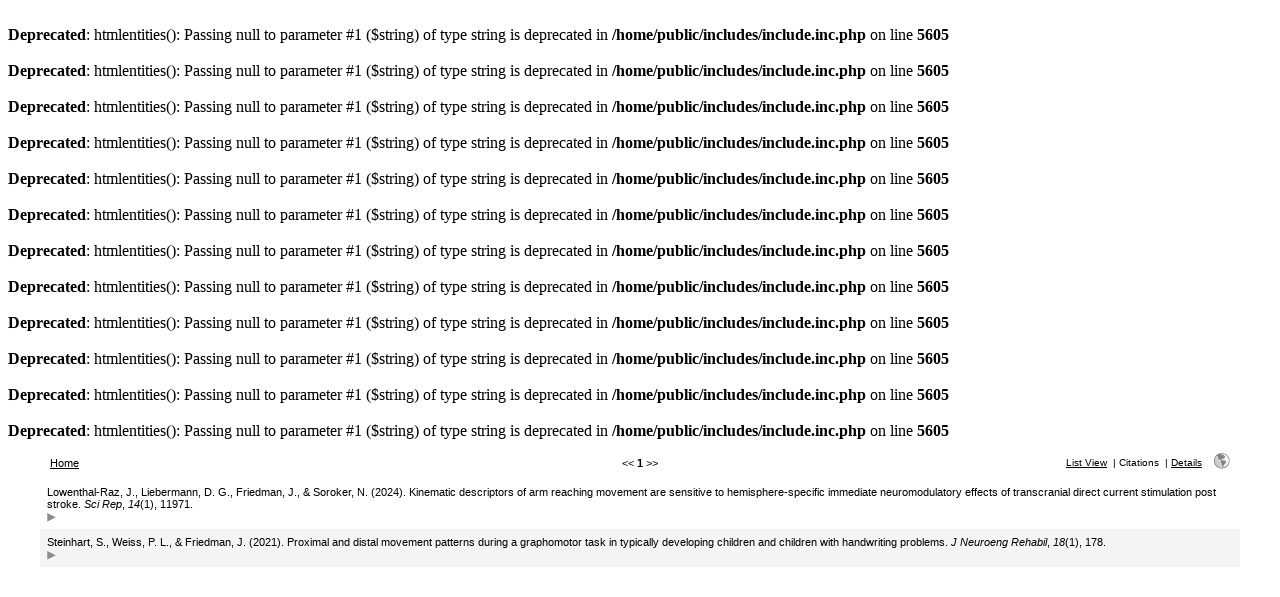

--- FILE ---
content_type: text/html; charset=utf-8
request_url: https://refbase.nfshost.com/search.php?sqlQuery=SELECT%20author%2C%20title%2C%20type%2C%20year%2C%20publication%2C%20abbrev_journal%2C%20volume%2C%20issue%2C%20pages%2C%20keywords%2C%20abstract%2C%20thesis%2C%20editor%2C%20publisher%2C%20place%2C%20abbrev_series_title%2C%20series_title%2C%20series_editor%2C%20series_volume%2C%20series_issue%2C%20edition%2C%20language%2C%20author_count%2C%20online_publication%2C%20online_citation%2C%20doi%2C%20serial%2C%20area%20FROM%20refs%20WHERE%20keywords%20RLIKE%20%22Biomechanical%20Phenomena%22%20ORDER%20BY%20first_author%2C%20author_count%2C%20author%2C%20year%2C%20title&client=&formType=sqlSearch&submit=Cite&viewType=Print&showQuery=0&showLinks=0&showRows=5&rowOffset=&wrapResults=1&citeOrder=&citeStyle=APA&exportFormat=RIS&exportType=html&exportStylesheet=&citeType=html&headerMsg=
body_size: 4619
content:
<!DOCTYPE HTML PUBLIC "-//W3C//DTD HTML 4.01 Transitional//EN"
		"http://www.w3.org/TR/html4/loose.dtd">
<html>
<head profile="http://a9.com/-/spec/opensearch/1.1/">
	<title>Jason Friedman's literature database -- Query Results</title>
	<meta name="date" content="30-Jan-26">
	<meta name="robots" content="index,follow">
	<meta name="description" lang="en" content="Results from the Jason Friedman's literature database">
	<meta name="keywords" lang="en" content="motor control grasping biomechanics Jason Friedman science academic literature scientific references publication search citation web bibliography database mysql php refbase">
	<meta http-equiv="content-language" content="en">
	<meta http-equiv="content-type" content="text/html; charset=ISO-8859-1">
	<meta http-equiv="Content-Style-Type" content="text/css">
	<link rel="stylesheet" href="css/style_print.css" type="text/css" title="CSS Definition">
	<link rel="alternate" type="application/rss+xml" href="https://refbase.nfshost.com/rss.php?where=keywords%20RLIKE%20%22Biomechanical%20Phenomena%22" title="records where keywords contains 'Biomechanical Phenomena'">
	<link rel="unapi-server" type="application/xml" title="unAPI" href="https://refbase.nfshost.com/unapi.php">
	<link rel="search" type="application/opensearchdescription+xml" title="Jason Friedman's literature database" href="https://refbase.nfshost.com/opensearch.php?operation=explain">
	<script language="JavaScript" type="text/javascript" src="javascript/common.js"></script>
	<script language="JavaScript" type="text/javascript" src="javascript/prototype.js"></script>
	<script language="JavaScript" type="text/javascript" src="javascript/scriptaculous.js?load=effects,controls"></script>
</head>
<body><br />
<b>Deprecated</b>:  htmlentities(): Passing null to parameter #1 ($string) of type string is deprecated in <b>/home/public/includes/include.inc.php</b> on line <b>5605</b><br />
<br />
<b>Deprecated</b>:  htmlentities(): Passing null to parameter #1 ($string) of type string is deprecated in <b>/home/public/includes/include.inc.php</b> on line <b>5605</b><br />
<br />
<b>Deprecated</b>:  htmlentities(): Passing null to parameter #1 ($string) of type string is deprecated in <b>/home/public/includes/include.inc.php</b> on line <b>5605</b><br />
<br />
<b>Deprecated</b>:  htmlentities(): Passing null to parameter #1 ($string) of type string is deprecated in <b>/home/public/includes/include.inc.php</b> on line <b>5605</b><br />
<br />
<b>Deprecated</b>:  htmlentities(): Passing null to parameter #1 ($string) of type string is deprecated in <b>/home/public/includes/include.inc.php</b> on line <b>5605</b><br />
<br />
<b>Deprecated</b>:  htmlentities(): Passing null to parameter #1 ($string) of type string is deprecated in <b>/home/public/includes/include.inc.php</b> on line <b>5605</b><br />
<br />
<b>Deprecated</b>:  htmlentities(): Passing null to parameter #1 ($string) of type string is deprecated in <b>/home/public/includes/include.inc.php</b> on line <b>5605</b><br />
<br />
<b>Deprecated</b>:  htmlentities(): Passing null to parameter #1 ($string) of type string is deprecated in <b>/home/public/includes/include.inc.php</b> on line <b>5605</b><br />
<br />
<b>Deprecated</b>:  htmlentities(): Passing null to parameter #1 ($string) of type string is deprecated in <b>/home/public/includes/include.inc.php</b> on line <b>5605</b><br />
<br />
<b>Deprecated</b>:  htmlentities(): Passing null to parameter #1 ($string) of type string is deprecated in <b>/home/public/includes/include.inc.php</b> on line <b>5605</b><br />
<br />
<b>Deprecated</b>:  htmlentities(): Passing null to parameter #1 ($string) of type string is deprecated in <b>/home/public/includes/include.inc.php</b> on line <b>5605</b><br />
<br />
<b>Deprecated</b>:  htmlentities(): Passing null to parameter #1 ($string) of type string is deprecated in <b>/home/public/includes/include.inc.php</b> on line <b>5605</b><br />

<table class="resultnav" align="center" border="0" cellpadding="0" cellspacing="10" width="95%" summary="This table holds browse links that link to the results pages of your query">
<tr>
	<td class="mainnav" align="left" valign="bottom" width="225"><a href="index.php" accesskey="0" title="go to main page [ctrl-0]">Home</a></td>
	<td class="pagenav" align="center" valign="bottom">
		&lt;&lt; 
		<b>1</b> 
		&gt;&gt;
	</td>
	<td class="viewnav" align="right" valign="bottom" width="225">
		<div class="resultviews">
			<div class="leftview"><a href="search.php?sqlQuery=SELECT%20author%2C%20title%2C%20year%2C%20publication%2C%20volume%2C%20pages%20FROM%20refs%20WHERE%20keywords%20RLIKE%20%22Biomechanical%20Phenomena%22%20ORDER%20BY%20first_author%2C%20author_count%2C%20author%2C%20year%2C%20title&amp;submit=List&amp;citeStyle=APA&amp;citeOrder=&amp;orderBy=author%2C%20year%20DESC%2C%20publication&amp;headerMsg=&amp;showQuery=0&amp;showLinks=0&amp;formType=sqlSearch&amp;showRows=5&amp;rowOffset=0&amp;client=&amp;viewType=Print" accesskey="3" title="display all found records in list view [ctrl-3]">List View</a></div>
			&nbsp;|&nbsp;<div class="activeview"><div class="middleview">Citations</div></div>
			&nbsp;|&nbsp;<div class="rightview"><a href="search.php?sqlQuery=SELECT%20author%2C%20title%2C%20type%2C%20year%2C%20publication%2C%20abbrev_journal%2C%20volume%2C%20issue%2C%20pages%2C%20keywords%2C%20abstract%2C%20address%2C%20corporate_author%2C%20thesis%2C%20publisher%2C%20place%2C%20editor%2C%20language%2C%20summary_language%2C%20orig_title%2C%20series_editor%2C%20series_title%2C%20abbrev_series_title%2C%20series_volume%2C%20series_issue%2C%20edition%2C%20issn%2C%20isbn%2C%20medium%2C%20area%2C%20expedition%2C%20conference%2C%20notes%2C%20approved%2C%20call_number%2C%20serial%20FROM%20refs%20WHERE%20keywords%20RLIKE%20%22Biomechanical%20Phenomena%22%20ORDER%20BY%20first_author%2C%20author_count%2C%20author%2C%20year%2C%20title&amp;submit=Display&amp;citeStyle=APA&amp;citeOrder=&amp;orderBy=author%2C%20year%20DESC%2C%20publication&amp;headerMsg=&amp;showQuery=0&amp;showLinks=0&amp;formType=sqlSearch&amp;showRows=5&amp;rowOffset=0&amp;client=&amp;viewType=Print" accesskey="5" title="display details for all found records [ctrl-5]">Details</a></div>
		</div>
		&nbsp;&nbsp;&nbsp;<a class="toggleprint" href="search.php?sqlQuery=SELECT%20author%2C%20title%2C%20type%2C%20year%2C%20publication%2C%20abbrev_journal%2C%20volume%2C%20issue%2C%20pages%2C%20keywords%2C%20abstract%2C%20thesis%2C%20editor%2C%20publisher%2C%20place%2C%20abbrev_series_title%2C%20series_title%2C%20series_editor%2C%20series_volume%2C%20series_issue%2C%20edition%2C%20language%2C%20author_count%2C%20online_publication%2C%20online_citation%2C%20doi%2C%20serial%2C%20area%20FROM%20refs%20WHERE%20keywords%20RLIKE%20%22Biomechanical%20Phenomena%22%20ORDER%20BY%20first_author%2C%20author_count%2C%20author%2C%20year%2C%20title&amp;submit=Cite&amp;citeStyle=APA&amp;citeOrder=&amp;orderBy=author%2C%20year%20DESC%2C%20publication&amp;headerMsg=&amp;showQuery=0&amp;showLinks=1&amp;formType=sqlSearch&amp;showRows=5&amp;rowOffset=0&amp;viewType=Web" accesskey="6"><img src="img/web.gif" alt="web" title="back to web view [ctrl-6]" width="16" height="16" hspace="0" border="0"></a>
	</td>
</tr>
</table>
<table id="citations" class="results" align="center" border="0" cellpadding="7" cellspacing="0" width="95%" summary="This table holds the database results for your query">
<tr class="even">
	<td id="ref125" class="citation" valign="top">
		Lowenthal-Raz, J., Liebermann, D. G., Friedman, J., &amp; Soroker, N. (2024). Kinematic descriptors of arm reaching movement are sensitive to hemisphere-specific immediate neuromodulatory effects of transcranial direct current stimulation post stroke. <i>Sci Rep</i>, <i>14</i>(1), 11971.
		<div class="showhide">
			<a href="javascript:toggleVisibilitySlide('moreinfo125','toggleimg125','toggletxt125','more%20info')" title="toggle visibility"><img id="toggleimg125" class="toggleimg" src="img/closed.gif" alt="toggle visibility" width="9" height="9" hspace="0" border="0"></a>
		</div>
		<div id="moreinfo125" class="moreinfo" style="display: none;">
			<div class="abstract"><strong>Abstract:</strong> Transcranial direct current stimulation (tDCS) exerts beneficial effects on motor recovery after stroke, presumably by enhancement of adaptive neural plasticity. However, patients with extensive damage may experience null or deleterious effects with the predominant application mode of anodal (excitatory) stimulation of the damaged hemisphere. In such cases, excitatory stimulation of the non-damaged hemisphere might be considered. Here we asked whether tDCS exerts a measurable effect on movement quality of the hemiparetic upper limb, following just a single treatment session. Such effect may inform on the hemisphere that should be excited. Using a single-blinded crossover experimental design, stroke patients and healthy control subjects were assessed before and after anodal, cathodal and sham tDCS, each provided during a single session of reaching training (repeated point-to-point hand movement on an electronic tablet). Group comparisons of endpoint kinematics at baseline-number of peaks in the speed profile (NoP; smoothness), hand-path deviations from the straight line (SLD; accuracy) and movement time (MT; speed)-disclosed greater NoP, larger SLD and longer MT in the stroke group. NoP and MT revealed an advantage for anodal compared to sham stimulation of the lesioned hemisphere. NoP and MT improvements under anodal stimulation of the non-lesioned hemisphere correlated positively with the severity of hemiparesis. Damage to specific cortical regions and white-matter tracts was associated with lower kinematic gains from tDCS. The study shows that simple descriptors of movement kinematics of the hemiparetic upper limb are sensitive enough to demonstrate gain from neuromodulation by tDCS, following just a single session of reaching training. Moreover, the results show that tDCS-related gain is affected by the severity of baseline motor impairment, and by lesion topography.</div>
			<div class="keywords"><strong>Keywords:</strong> <span class="itemlinks"><a href="show.php?submit=Cite&amp;viewType=Print&amp;showLinks=0&amp;keywords=Humans" title="search the Keywords field for: Humans">Humans</a>; <a href="show.php?submit=Cite&amp;viewType=Print&amp;showLinks=0&amp;keywords=%5C%2ATranscranial%20Direct%20Current%20Stimulation%2Fmethods" title="search the Keywords field for: *Transcranial Direct Current Stimulation/methods">*Transcranial Direct Current Stimulation/methods</a>; <a href="show.php?submit=Cite&amp;viewType=Print&amp;showLinks=0&amp;keywords=Male" title="search the Keywords field for: Male">Male</a>; <a href="show.php?submit=Cite&amp;viewType=Print&amp;showLinks=0&amp;keywords=Female" title="search the Keywords field for: Female">Female</a>; <a href="show.php?submit=Cite&amp;viewType=Print&amp;showLinks=0&amp;keywords=Middle%20Aged" title="search the Keywords field for: Middle Aged">Middle Aged</a>; <a href="show.php?submit=Cite&amp;viewType=Print&amp;showLinks=0&amp;keywords=%5C%2AStroke%2Fphysiopathology%2Ftherapy" title="search the Keywords field for: *Stroke/physiopathology/therapy">*Stroke/physiopathology/therapy</a>; <a href="show.php?submit=Cite&amp;viewType=Print&amp;showLinks=0&amp;keywords=Biomechanical%20Phenomena" title="search the Keywords field for: Biomechanical Phenomena">Biomechanical Phenomena</a>; <a href="show.php?submit=Cite&amp;viewType=Print&amp;showLinks=0&amp;keywords=Aged" title="search the Keywords field for: Aged">Aged</a>; <a href="show.php?submit=Cite&amp;viewType=Print&amp;showLinks=0&amp;keywords=%5C%2AArm%2Fphysiopathology" title="search the Keywords field for: *Arm/physiopathology">*Arm/physiopathology</a>; <a href="show.php?submit=Cite&amp;viewType=Print&amp;showLinks=0&amp;keywords=%5C%2AMovement%2Fphysiology" title="search the Keywords field for: *Movement/physiology">*Movement/physiology</a>; <a href="show.php?submit=Cite&amp;viewType=Print&amp;showLinks=0&amp;keywords=%5C%2AStroke%20Rehabilitation%2Fmethods" title="search the Keywords field for: *Stroke Rehabilitation/methods">*Stroke Rehabilitation/methods</a>; <a href="show.php?submit=Cite&amp;viewType=Print&amp;showLinks=0&amp;keywords=Single%5C-Blind%20Method" title="search the Keywords field for: Single-Blind Method">Single-Blind Method</a>; <a href="show.php?submit=Cite&amp;viewType=Print&amp;showLinks=0&amp;keywords=Cross%5C-Over%20Studies" title="search the Keywords field for: Cross-Over Studies">Cross-Over Studies</a></span></div>
			<div class="reflinks">
				<div class="permalink"><a href="https://refbase.nfshost.com/show.php?record=125" title="copy this URL to directly link to this record">https://refbase.nfshost.com/show.php?record=125</a></div>
			</div>
		</div>
	</td>
</tr>
<tr class="odd">
	<td id="ref118" class="citation" valign="top">
		Steinhart, S., Weiss, P. L., &amp; Friedman, J. (2021). Proximal and distal movement patterns during a graphomotor task in typically developing children and children with handwriting problems. <i>J Neuroeng Rehabil</i>, <i>18</i>(1), 178.
		<div class="showhide">
			<a href="javascript:toggleVisibilitySlide('moreinfo118','toggleimg118','toggletxt118','more%20info')" title="toggle visibility"><img id="toggleimg118" class="toggleimg" src="img/closed.gif" alt="toggle visibility" width="9" height="9" hspace="0" border="0"></a>
		</div>
		<div id="moreinfo118" class="moreinfo" style="display: none;">
			<div class="abstract"><strong>Abstract:</strong> BACKGROUND: Therapists specializing in handwriting difficulties in children often address motor problems including both proximal and distal movements in the upper extremity. Kinematic measures can be used to investigate various aspects of handwriting. This study examined differences in movement patterns in proximal and distal joints of the upper extremity during graphomotor tasks between typically developing children with and without handwriting problems. Additionally, it explored relationships between movement patterns, speed, and legibility of writing. METHODS: Forty-one children, aged 7-11 years, were assessed with the Aleph Aleph Ktav Yad Hebrew Handwriting assessment and the Beery Test of Visual Motor Integration and, based on their scores, were divided into a research group (with handwriting difficulties) and a control group (without handwriting difficulties). Upper extremity joint movement patterns were analyzed with a motion capture system. Differences in the quality of shapes traced and copied on a graphics tablet positioned horizontally and vertically were compared. Between-group differences and relationships with speed and legibility were analyzed. RESULTS: In both groups, there was greater movement in the distal compared to the proximal joints, greater movement when performing the task in a horizontal compared to a vertical plane, and greater movement when tracing than copying. Joint movements in the arm executed scaled-down versions of the shapes being drawn. While the amount of joint displacement was similar between groups, children in the research group showed greater dissimilarity between the drawn shape and the shape produced by the proximal joints. Finally, the drawing measure on the tablet was a significant predictor of legibility, speed of writing, visual motor integration and motor coordination, whereas the dissimilarity measure of joint movement was a significant predictor of speed of writing and motor coordination. CONCLUSIONS: This study provides support for the role of the distal upper extremity joints in the writing process and some guidance to assist clinicians in devising treatment strategies for movement-related handwriting problems. While we observed differences in proximal joint movements between the children with and without handwriting difficulties, the extent to which they are responsible for the differences in drawing quality remains to be determined. Further studies should use a similar methodology to examine additional tasks such as drawing shapes of varying sizes.</div>
			<div class="keywords"><strong>Keywords:</strong> <span class="itemlinks"><a href="show.php?submit=Cite&amp;viewType=Print&amp;showLinks=0&amp;keywords=Arm" title="search the Keywords field for: Arm">Arm</a>; <a href="show.php?submit=Cite&amp;viewType=Print&amp;showLinks=0&amp;keywords=Biomechanical%20Phenomena" title="search the Keywords field for: Biomechanical Phenomena">Biomechanical Phenomena</a>; <a href="show.php?submit=Cite&amp;viewType=Print&amp;showLinks=0&amp;keywords=Child" title="search the Keywords field for: Child">Child</a>; <a href="show.php?submit=Cite&amp;viewType=Print&amp;showLinks=0&amp;keywords=%5C%2AHandwriting" title="search the Keywords field for: *Handwriting">*Handwriting</a>; <a href="show.php?submit=Cite&amp;viewType=Print&amp;showLinks=0&amp;keywords=Humans" title="search the Keywords field for: Humans">Humans</a>; <a href="show.php?submit=Cite&amp;viewType=Print&amp;showLinks=0&amp;keywords=Motor%20Skills" title="search the Keywords field for: Motor Skills">Motor Skills</a>; <a href="show.php?submit=Cite&amp;viewType=Print&amp;showLinks=0&amp;keywords=%5C%2AMovement" title="search the Keywords field for: *Movement">*Movement</a>; <a href="show.php?submit=Cite&amp;viewType=Print&amp;showLinks=0&amp;keywords=Upper%20Extremity" title="search the Keywords field for: Upper Extremity">Upper Extremity</a>; <a href="show.php?submit=Cite&amp;viewType=Print&amp;showLinks=0&amp;keywords=Distal%20joints" title="search the Keywords field for: Distal joints">Distal joints</a>; <a href="show.php?submit=Cite&amp;viewType=Print&amp;showLinks=0&amp;keywords=Handwriting" title="search the Keywords field for: Handwriting">Handwriting</a>; <a href="show.php?submit=Cite&amp;viewType=Print&amp;showLinks=0&amp;keywords=Motor%20control" title="search the Keywords field for: Motor control">Motor control</a>; <a href="show.php?submit=Cite&amp;viewType=Print&amp;showLinks=0&amp;keywords=Movement%20analysis" title="search the Keywords field for: Movement analysis">Movement analysis</a>; <a href="show.php?submit=Cite&amp;viewType=Print&amp;showLinks=0&amp;keywords=Proximal" title="search the Keywords field for: Proximal">Proximal</a>; <a href="show.php?submit=Cite&amp;viewType=Print&amp;showLinks=0&amp;keywords=Stability" title="search the Keywords field for: Stability">Stability</a></span></div>
			<div class="reflinks">
				<div class="permalink"><a href="https://refbase.nfshost.com/show.php?record=118" title="copy this URL to directly link to this record">https://refbase.nfshost.com/show.php?record=118</a></div>
			</div>
		</div>
	</td>
</tr>
</table>
</body>
</html>
